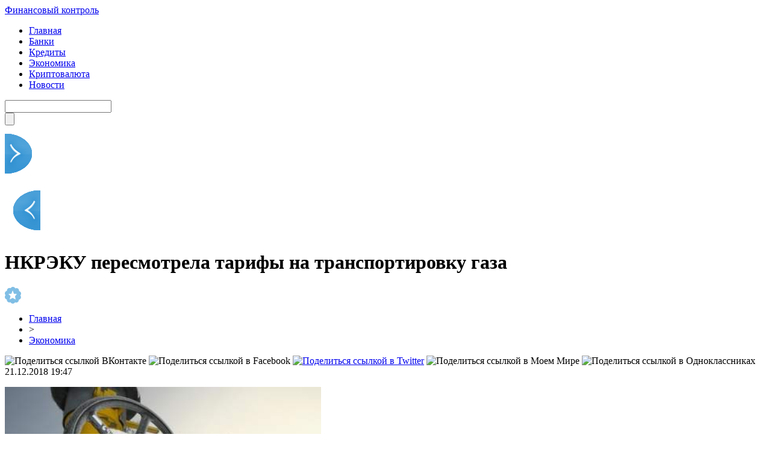

--- FILE ---
content_type: text/html; charset=UTF-8
request_url: http://promenergobank.ru/%D0%BD%D0%BA%D1%80%D1%8D%D0%BA%D1%83-%D0%BF%D0%B5%D1%80%D0%B5%D1%81%D0%BC%D0%BE%D1%82%D1%80%D0%B5%D0%BB%D0%B0-%D1%82%D0%B0%D1%80%D0%B8%D1%84%D1%8B-%D0%BD%D0%B0-%D1%82%D1%80%D0%B0%D0%BD%D1%81%D0%BF/
body_size: 9387
content:
<!DOCTYPE html PUBLIC "-//W3C//DTD XHTML 1.0 Transitional//EN" "http://www.w3.org/TR/xhtml1/DTD/xhtml1-transitional.dtd">
<html xmlns="http://www.w3.org/1999/xhtml">
<head>
<meta http-equiv="Content-Type" content="text/html; charset=utf-8" />

<title>НКРЭКУ пересмотрела тарифы на транспортировку газа</title>
<meta name="description" content="Решение НКРЭКУ может способствовать подписанию выгодного транзитного контракта после 2019 года, отметила глава комиссии.Национальная комиссия, осуществляющая госрегулирование в сфере энергетики и коммунальных услуг (НКРЭКУ) снизила вдвое тарифы на услуги транспортировки природного газа для точек входа и выхода." />

<link rel="Shortcut Icon" href="http://promenergobank.ru/favicon.png" type="image/x-icon" />
<link rel="stylesheet" href="http://promenergobank.ru/wp-content/themes/finance/style.css" type="text/css" />
<script src="//ajax.googleapis.com/ajax/libs/jquery/2.1.4/jquery.min.js"></script>
<link href='http://fonts.googleapis.com/css?family=Cuprum:400,400italic&subset=cyrillic' rel='stylesheet' type='text/css'>
<link href='http://fonts.googleapis.com/css?family=Open+Sans+Condensed:300,700,300italic&subset=latin,cyrillic' rel='stylesheet' type='text/css'><meta name='robots' content='max-image-preview:large' />
<style id='classic-theme-styles-inline-css' type='text/css'>
/*! This file is auto-generated */
.wp-block-button__link{color:#fff;background-color:#32373c;border-radius:9999px;box-shadow:none;text-decoration:none;padding:calc(.667em + 2px) calc(1.333em + 2px);font-size:1.125em}.wp-block-file__button{background:#32373c;color:#fff;text-decoration:none}
</style>
<style id='global-styles-inline-css' type='text/css'>
body{--wp--preset--color--black: #000000;--wp--preset--color--cyan-bluish-gray: #abb8c3;--wp--preset--color--white: #ffffff;--wp--preset--color--pale-pink: #f78da7;--wp--preset--color--vivid-red: #cf2e2e;--wp--preset--color--luminous-vivid-orange: #ff6900;--wp--preset--color--luminous-vivid-amber: #fcb900;--wp--preset--color--light-green-cyan: #7bdcb5;--wp--preset--color--vivid-green-cyan: #00d084;--wp--preset--color--pale-cyan-blue: #8ed1fc;--wp--preset--color--vivid-cyan-blue: #0693e3;--wp--preset--color--vivid-purple: #9b51e0;--wp--preset--gradient--vivid-cyan-blue-to-vivid-purple: linear-gradient(135deg,rgba(6,147,227,1) 0%,rgb(155,81,224) 100%);--wp--preset--gradient--light-green-cyan-to-vivid-green-cyan: linear-gradient(135deg,rgb(122,220,180) 0%,rgb(0,208,130) 100%);--wp--preset--gradient--luminous-vivid-amber-to-luminous-vivid-orange: linear-gradient(135deg,rgba(252,185,0,1) 0%,rgba(255,105,0,1) 100%);--wp--preset--gradient--luminous-vivid-orange-to-vivid-red: linear-gradient(135deg,rgba(255,105,0,1) 0%,rgb(207,46,46) 100%);--wp--preset--gradient--very-light-gray-to-cyan-bluish-gray: linear-gradient(135deg,rgb(238,238,238) 0%,rgb(169,184,195) 100%);--wp--preset--gradient--cool-to-warm-spectrum: linear-gradient(135deg,rgb(74,234,220) 0%,rgb(151,120,209) 20%,rgb(207,42,186) 40%,rgb(238,44,130) 60%,rgb(251,105,98) 80%,rgb(254,248,76) 100%);--wp--preset--gradient--blush-light-purple: linear-gradient(135deg,rgb(255,206,236) 0%,rgb(152,150,240) 100%);--wp--preset--gradient--blush-bordeaux: linear-gradient(135deg,rgb(254,205,165) 0%,rgb(254,45,45) 50%,rgb(107,0,62) 100%);--wp--preset--gradient--luminous-dusk: linear-gradient(135deg,rgb(255,203,112) 0%,rgb(199,81,192) 50%,rgb(65,88,208) 100%);--wp--preset--gradient--pale-ocean: linear-gradient(135deg,rgb(255,245,203) 0%,rgb(182,227,212) 50%,rgb(51,167,181) 100%);--wp--preset--gradient--electric-grass: linear-gradient(135deg,rgb(202,248,128) 0%,rgb(113,206,126) 100%);--wp--preset--gradient--midnight: linear-gradient(135deg,rgb(2,3,129) 0%,rgb(40,116,252) 100%);--wp--preset--font-size--small: 13px;--wp--preset--font-size--medium: 20px;--wp--preset--font-size--large: 36px;--wp--preset--font-size--x-large: 42px;--wp--preset--spacing--20: 0.44rem;--wp--preset--spacing--30: 0.67rem;--wp--preset--spacing--40: 1rem;--wp--preset--spacing--50: 1.5rem;--wp--preset--spacing--60: 2.25rem;--wp--preset--spacing--70: 3.38rem;--wp--preset--spacing--80: 5.06rem;--wp--preset--shadow--natural: 6px 6px 9px rgba(0, 0, 0, 0.2);--wp--preset--shadow--deep: 12px 12px 50px rgba(0, 0, 0, 0.4);--wp--preset--shadow--sharp: 6px 6px 0px rgba(0, 0, 0, 0.2);--wp--preset--shadow--outlined: 6px 6px 0px -3px rgba(255, 255, 255, 1), 6px 6px rgba(0, 0, 0, 1);--wp--preset--shadow--crisp: 6px 6px 0px rgba(0, 0, 0, 1);}:where(.is-layout-flex){gap: 0.5em;}:where(.is-layout-grid){gap: 0.5em;}body .is-layout-flex{display: flex;}body .is-layout-flex{flex-wrap: wrap;align-items: center;}body .is-layout-flex > *{margin: 0;}body .is-layout-grid{display: grid;}body .is-layout-grid > *{margin: 0;}:where(.wp-block-columns.is-layout-flex){gap: 2em;}:where(.wp-block-columns.is-layout-grid){gap: 2em;}:where(.wp-block-post-template.is-layout-flex){gap: 1.25em;}:where(.wp-block-post-template.is-layout-grid){gap: 1.25em;}.has-black-color{color: var(--wp--preset--color--black) !important;}.has-cyan-bluish-gray-color{color: var(--wp--preset--color--cyan-bluish-gray) !important;}.has-white-color{color: var(--wp--preset--color--white) !important;}.has-pale-pink-color{color: var(--wp--preset--color--pale-pink) !important;}.has-vivid-red-color{color: var(--wp--preset--color--vivid-red) !important;}.has-luminous-vivid-orange-color{color: var(--wp--preset--color--luminous-vivid-orange) !important;}.has-luminous-vivid-amber-color{color: var(--wp--preset--color--luminous-vivid-amber) !important;}.has-light-green-cyan-color{color: var(--wp--preset--color--light-green-cyan) !important;}.has-vivid-green-cyan-color{color: var(--wp--preset--color--vivid-green-cyan) !important;}.has-pale-cyan-blue-color{color: var(--wp--preset--color--pale-cyan-blue) !important;}.has-vivid-cyan-blue-color{color: var(--wp--preset--color--vivid-cyan-blue) !important;}.has-vivid-purple-color{color: var(--wp--preset--color--vivid-purple) !important;}.has-black-background-color{background-color: var(--wp--preset--color--black) !important;}.has-cyan-bluish-gray-background-color{background-color: var(--wp--preset--color--cyan-bluish-gray) !important;}.has-white-background-color{background-color: var(--wp--preset--color--white) !important;}.has-pale-pink-background-color{background-color: var(--wp--preset--color--pale-pink) !important;}.has-vivid-red-background-color{background-color: var(--wp--preset--color--vivid-red) !important;}.has-luminous-vivid-orange-background-color{background-color: var(--wp--preset--color--luminous-vivid-orange) !important;}.has-luminous-vivid-amber-background-color{background-color: var(--wp--preset--color--luminous-vivid-amber) !important;}.has-light-green-cyan-background-color{background-color: var(--wp--preset--color--light-green-cyan) !important;}.has-vivid-green-cyan-background-color{background-color: var(--wp--preset--color--vivid-green-cyan) !important;}.has-pale-cyan-blue-background-color{background-color: var(--wp--preset--color--pale-cyan-blue) !important;}.has-vivid-cyan-blue-background-color{background-color: var(--wp--preset--color--vivid-cyan-blue) !important;}.has-vivid-purple-background-color{background-color: var(--wp--preset--color--vivid-purple) !important;}.has-black-border-color{border-color: var(--wp--preset--color--black) !important;}.has-cyan-bluish-gray-border-color{border-color: var(--wp--preset--color--cyan-bluish-gray) !important;}.has-white-border-color{border-color: var(--wp--preset--color--white) !important;}.has-pale-pink-border-color{border-color: var(--wp--preset--color--pale-pink) !important;}.has-vivid-red-border-color{border-color: var(--wp--preset--color--vivid-red) !important;}.has-luminous-vivid-orange-border-color{border-color: var(--wp--preset--color--luminous-vivid-orange) !important;}.has-luminous-vivid-amber-border-color{border-color: var(--wp--preset--color--luminous-vivid-amber) !important;}.has-light-green-cyan-border-color{border-color: var(--wp--preset--color--light-green-cyan) !important;}.has-vivid-green-cyan-border-color{border-color: var(--wp--preset--color--vivid-green-cyan) !important;}.has-pale-cyan-blue-border-color{border-color: var(--wp--preset--color--pale-cyan-blue) !important;}.has-vivid-cyan-blue-border-color{border-color: var(--wp--preset--color--vivid-cyan-blue) !important;}.has-vivid-purple-border-color{border-color: var(--wp--preset--color--vivid-purple) !important;}.has-vivid-cyan-blue-to-vivid-purple-gradient-background{background: var(--wp--preset--gradient--vivid-cyan-blue-to-vivid-purple) !important;}.has-light-green-cyan-to-vivid-green-cyan-gradient-background{background: var(--wp--preset--gradient--light-green-cyan-to-vivid-green-cyan) !important;}.has-luminous-vivid-amber-to-luminous-vivid-orange-gradient-background{background: var(--wp--preset--gradient--luminous-vivid-amber-to-luminous-vivid-orange) !important;}.has-luminous-vivid-orange-to-vivid-red-gradient-background{background: var(--wp--preset--gradient--luminous-vivid-orange-to-vivid-red) !important;}.has-very-light-gray-to-cyan-bluish-gray-gradient-background{background: var(--wp--preset--gradient--very-light-gray-to-cyan-bluish-gray) !important;}.has-cool-to-warm-spectrum-gradient-background{background: var(--wp--preset--gradient--cool-to-warm-spectrum) !important;}.has-blush-light-purple-gradient-background{background: var(--wp--preset--gradient--blush-light-purple) !important;}.has-blush-bordeaux-gradient-background{background: var(--wp--preset--gradient--blush-bordeaux) !important;}.has-luminous-dusk-gradient-background{background: var(--wp--preset--gradient--luminous-dusk) !important;}.has-pale-ocean-gradient-background{background: var(--wp--preset--gradient--pale-ocean) !important;}.has-electric-grass-gradient-background{background: var(--wp--preset--gradient--electric-grass) !important;}.has-midnight-gradient-background{background: var(--wp--preset--gradient--midnight) !important;}.has-small-font-size{font-size: var(--wp--preset--font-size--small) !important;}.has-medium-font-size{font-size: var(--wp--preset--font-size--medium) !important;}.has-large-font-size{font-size: var(--wp--preset--font-size--large) !important;}.has-x-large-font-size{font-size: var(--wp--preset--font-size--x-large) !important;}
.wp-block-navigation a:where(:not(.wp-element-button)){color: inherit;}
:where(.wp-block-post-template.is-layout-flex){gap: 1.25em;}:where(.wp-block-post-template.is-layout-grid){gap: 1.25em;}
:where(.wp-block-columns.is-layout-flex){gap: 2em;}:where(.wp-block-columns.is-layout-grid){gap: 2em;}
.wp-block-pullquote{font-size: 1.5em;line-height: 1.6;}
</style>
<script type="text/javascript" id="wp-postviews-cache-js-extra">
/* <![CDATA[ */
var viewsCacheL10n = {"admin_ajax_url":"http:\/\/promenergobank.ru\/wp-admin\/admin-ajax.php","post_id":"8096"};
/* ]]> */
</script>
<script type="text/javascript" src="http://promenergobank.ru/wp-content/plugins/post-views-counter-x/postviews-cache.js?ver=6.5.5" id="wp-postviews-cache-js"></script>
<link rel="canonical" href="http://promenergobank.ru/%d0%bd%d0%ba%d1%80%d1%8d%d0%ba%d1%83-%d0%bf%d0%b5%d1%80%d0%b5%d1%81%d0%bc%d0%be%d1%82%d1%80%d0%b5%d0%bb%d0%b0-%d1%82%d0%b0%d1%80%d0%b8%d1%84%d1%8b-%d0%bd%d0%b0-%d1%82%d1%80%d0%b0%d0%bd%d1%81%d0%bf/" />
<link rel="alternate" type="application/json+oembed" href="http://promenergobank.ru/wp-json/oembed/1.0/embed?url=http%3A%2F%2Fpromenergobank.ru%2F%25d0%25bd%25d0%25ba%25d1%2580%25d1%258d%25d0%25ba%25d1%2583-%25d0%25bf%25d0%25b5%25d1%2580%25d0%25b5%25d1%2581%25d0%25bc%25d0%25be%25d1%2582%25d1%2580%25d0%25b5%25d0%25bb%25d0%25b0-%25d1%2582%25d0%25b0%25d1%2580%25d0%25b8%25d1%2584%25d1%258b-%25d0%25bd%25d0%25b0-%25d1%2582%25d1%2580%25d0%25b0%25d0%25bd%25d1%2581%25d0%25bf%2F" />
<link rel="alternate" type="text/xml+oembed" href="http://promenergobank.ru/wp-json/oembed/1.0/embed?url=http%3A%2F%2Fpromenergobank.ru%2F%25d0%25bd%25d0%25ba%25d1%2580%25d1%258d%25d0%25ba%25d1%2583-%25d0%25bf%25d0%25b5%25d1%2580%25d0%25b5%25d1%2581%25d0%25bc%25d0%25be%25d1%2582%25d1%2580%25d0%25b5%25d0%25bb%25d0%25b0-%25d1%2582%25d0%25b0%25d1%2580%25d0%25b8%25d1%2584%25d1%258b-%25d0%25bd%25d0%25b0-%25d1%2582%25d1%2580%25d0%25b0%25d0%25bd%25d1%2581%25d0%25bf%2F&#038;format=xml" />
</head>

<body>
<div id="header">
	<div class="inhead">
		<div class="logo">
			<div class="inlogo"><a href="http://promenergobank.ru/">Финансовый контроль</a></div>
		</div>
		<div class="menu">
			<ul>
								<li><a href="http://promenergobank.ru/">Главная</a></li>
								
								<li><a href="http://promenergobank.ru/banki/">Банки</a></li>
								
								<li><a href="http://promenergobank.ru/kredityi/">Кредиты</a></li>
				
								<li class="current"><a href="http://promenergobank.ru/ekonomika/">Экономика</a></li>
								
								<li><a href="http://promenergobank.ru/kriptovalyuta/">Криптовалюта</a></li>
								
								<li><a href="http://promenergobank.ru/news/">Новости</a></li>
				
			</ul>
		</div>
		<div class="search">
			<form method="get" id="searchform" action="http://promenergobank.ru/">
			<div class="searchbg"><input type="text" value="" name="s" id="s" /></div>
			<div class="searchbtn"><input type="submit" id="searchsubmit" value="" /></div>
			</form>
		</div>
	</div>

</div>


<div id="container">

														<div class="kopr"><a href="http://promenergobank.ru/%d1%86%d0%b5%d0%bd%d1%8b-%d0%bd%d0%b0-%d0%b1%d0%b5%d0%bd%d0%b7%d0%b8%d0%bd-%d1%81%d0%bd%d0%b8%d0%b7%d0%b8%d0%bb%d0%b8%d1%81%d1%8c/"><img src="http://promenergobank.ru/img/righta.png" width="59" height="94" alt="Следующая новость" title="Следующая новость" /></a></div>
										<div class="kopl"><a href="http://promenergobank.ru/%d0%ba%d1%80%d1%83%d0%bf%d0%bd%d1%8b%d0%b5-%d0%b3%d0%be%d1%80%d0%be%d0%b4%d0%b0-%d0%b1%d1%83%d0%b4%d1%83%d1%82-%d0%bf%d0%bb%d0%b0%d0%bd%d0%b8%d1%80%d0%be%d0%b2%d0%b0%d1%82%d1%8c-%d1%81%d1%85%d0%b5/"><img src="http://promenergobank.ru/img/lefta.png" width="59" height="94" alt="Предыдущая новость" title="Предыдущая новость" /></a></div>
				
<div id="side1">

	<div class="prestar">
		<div class="maintit2"><h1>НКРЭКУ пересмотрела тарифы на транспортировку газа</h1></div>
		<div class="star"><img src="http://promenergobank.ru/img/star.png" width="27" height="28" /></div>
	</div>
	<div id="podzag">
		<div id="rubr"><div id="breadcrumb"><ul><li><a href="http://promenergobank.ru">Главная</a></li><li>&gt;</li><li><a href="http://promenergobank.ru/ekonomika/">Экономика</a></li></ul></div></div>
		<div id="delilka"><div id="delilka">
	<img src="http://promenergobank.ru/wp-content/themes/finance/modules/soc/vk.png" width="18" height="18" title="Поделиться ссылкой ВКонтакте" style="cursor:pointer;" onclick="window.open('http://vkontakte.ru/share.php?url=http://promenergobank.ru/%d0%bd%d0%ba%d1%80%d1%8d%d0%ba%d1%83-%d0%bf%d0%b5%d1%80%d0%b5%d1%81%d0%bc%d0%be%d1%82%d1%80%d0%b5%d0%bb%d0%b0-%d1%82%d0%b0%d1%80%d0%b8%d1%84%d1%8b-%d0%bd%d0%b0-%d1%82%d1%80%d0%b0%d0%bd%d1%81%d0%bf/','gener','width=500,height=400,top='+((screen.height-400)/2)+',left='+((screen.width-500)/2)+',toolbar=no,location=no,directories=no,status=no,menubar=no,scrollbars=no,resizable=no')" />
	<img src="http://promenergobank.ru/wp-content/themes/finance/modules/soc/fb.png" width="18" height="18" title="Поделиться ссылкой в Facebook" style="cursor:pointer;" onclick="window.open('http://www.facebook.com/sharer.php?u=http://promenergobank.ru/%d0%bd%d0%ba%d1%80%d1%8d%d0%ba%d1%83-%d0%bf%d0%b5%d1%80%d0%b5%d1%81%d0%bc%d0%be%d1%82%d1%80%d0%b5%d0%bb%d0%b0-%d1%82%d0%b0%d1%80%d0%b8%d1%84%d1%8b-%d0%bd%d0%b0-%d1%82%d1%80%d0%b0%d0%bd%d1%81%d0%bf/','gener','width=500,height=400,top='+((screen.height-400)/2)+',left='+((screen.width-500)/2)+',toolbar=no,location=no,directories=no,status=no,menubar=no,scrollbars=no,resizable=no')" />
	<a href="http://promenergobank.ru/red.php?http://twitter.com/home?status=НКРЭКУ пересмотрела тарифы на транспортировку газа - http://promenergobank.ru/%d0%bd%d0%ba%d1%80%d1%8d%d0%ba%d1%83-%d0%bf%d0%b5%d1%80%d0%b5%d1%81%d0%bc%d0%be%d1%82%d1%80%d0%b5%d0%bb%d0%b0-%d1%82%d0%b0%d1%80%d0%b8%d1%84%d1%8b-%d0%bd%d0%b0-%d1%82%d1%80%d0%b0%d0%bd%d1%81%d0%bf/" target="_blank" rel="nofollow"><img src="http://promenergobank.ru/wp-content/themes/finance/modules/soc/tw.png" width="18" height="18" title="Поделиться ссылкой в Twitter" /></a>
	<img src="http://promenergobank.ru/wp-content/themes/finance/modules/soc/mm.png" width="18" height="18" title="Поделиться ссылкой в Моем Мире" style="cursor:pointer;" onclick="window.open('http://connect.mail.ru/share?share_url=http://promenergobank.ru/%d0%bd%d0%ba%d1%80%d1%8d%d0%ba%d1%83-%d0%bf%d0%b5%d1%80%d0%b5%d1%81%d0%bc%d0%be%d1%82%d1%80%d0%b5%d0%bb%d0%b0-%d1%82%d0%b0%d1%80%d0%b8%d1%84%d1%8b-%d0%bd%d0%b0-%d1%82%d1%80%d0%b0%d0%bd%d1%81%d0%bf/','gener','width=512,height=332,top='+((screen.height-332)/2)+',left='+((screen.width-512)/2)+',toolbar=no,location=no,directories=no,status=no,menubar=no,scrollbars=no,resizable=no')" />
	<img src="http://promenergobank.ru/wp-content/themes/finance/modules/soc/od.png" width="18" height="18" title="Поделиться ссылкой в Одноклассниках" style="cursor:pointer;" onclick="window.open('http://www.odnoklassniki.ru/dk?st.cmd=addShare&st.s=0&st._surl==http://promenergobank.ru/%d0%bd%d0%ba%d1%80%d1%8d%d0%ba%d1%83-%d0%bf%d0%b5%d1%80%d0%b5%d1%81%d0%bc%d0%be%d1%82%d1%80%d0%b5%d0%bb%d0%b0-%d1%82%d0%b0%d1%80%d0%b8%d1%84%d1%8b-%d0%bd%d0%b0-%d1%82%d1%80%d0%b0%d0%bd%d1%81%d0%bf/','gener','width=580,height=420,top='+((screen.height-420)/2)+',left='+((screen.width-580)/2)+',toolbar=no,location=no,directories=no,status=no,menubar=no,scrollbars=no,resizable=no')" />
</div></div>
		<div id="datecont">21.12.2018 19:47</div>
	</div>
	<div class="tuba"></div>
	
	
	
	<div id="maig2">
							<p><img src="http://promenergobank.ru/wp-content/uploads/2018/12/1545405045_gaz.jpg" alt="НКРЭКУ пересмотрела тарифы на транспортировку газа" title="НКРЭКУ пересмотрела тарифы на транспортировку газа" width="525" style="min-height:300px;" /></p>
			<div class="lobster">
							<p><strong>Решение НКРЭКУ может способствовать подписанию выгодного транзитного контракта после 2019 года, отметила глава комиссии.</strong><br />Национальная комиссия, осуществляющая госрегулирование в сфере энергетики и коммунальных услуг (НКРЭКУ) снизила вдвое тарифы на услуги транспортировки природного газа для точек входа и выхода. Об этом в пятницу, 21 декабря, сообщила глава комиссии Оксана Кривенко в Facebook, передает интернет-издание promenergobank.ru со ссылкой на Корреспондент.<br />&quot;Мы входим в новый 2019 год с европейскими конкурентоспособными тарифами&quot;, - написала Кривенко.<br />Глава НКРЭКУ пояснила, что изменится:<br />1. Влияние на цену газа. Указанные тарифы являются составляющей конечной цены газа для потребителей: на $6 уменьшится цена импортируемого газа на оптовом рынке.<br />2. Конкурентоспособность ГТС. Украинская газотранспортная система закрепит свою конкурентоспособность, как абсолютная и более экономически выгодная альтернатива Северному потоку и другим обходным газопроводам. Такое решение может способствовать подписанию выгодного транзитного контракта после 2019 года.<br />3. Инвестиционная привлекательность. Может увеличиться загруженность газопроводов и газохранилищ, прежде всего задействованных в поставках топлива на украинский рынок. Газодобывающая отрасль получила дополнительный стимул для наращивания объемов производства.<br />4. Международная позиция. Украина в очередной раз доказала, что является надежным и перспективным партнером. Нужно выиграть конкуренцию за инвестиции и загруженность газотранспортной системы.<br />&quot;Для скептиков такого решения. Тариф покрывает все операционные расходы оператора ГТС и обеспечивает достаточный уровень прибыли для инвестиций&quot;, - добавила Кривенко.<br />Как сообщалось, тарифы на услуги по транспортировке газа для всех трансграничных точек входа в ГТС снизят в 2,1 раза – с $12,47 до $6,04 за 1 тыс. куб. м в сутки (без НДС).<br />Тарифы для точек выхода будут снижены в 1,5-2,1 раза. <br />Читайте также: Цены на бензин снизились<br />НКРЭКУ также снизит тарифы УТГ на точку входа в ГТС для добывающих предприятий в 3,3 раза – с 296,8 грн до 89,02 грн за 1 тыс. куб. м в сутки (без НДС).</p>
<p><!--noindex--><a href="http://promenergobank.ru/red.php?http://hronika.info/ekonomika/381380-nkreku-peresmotrela-tarify-na-transportirovku-gaza.html" rel="nofollow" target="_blank">Источник</a><!--/noindex--></p>
			</div>
							
		<div class="lobster"></div>
	</div>


			<div id="lodka">
				<div id="magna">
				<div class="cater3"><p>Читайте также</p></div>
				<ul>
								<li><a href="http://promenergobank.ru/%d1%81%d1%82%d0%be%d0%b8%d0%bc%d0%be%d1%81%d1%82%d1%8c-%d0%bf%d1%80%d0%be%d0%b5%d0%b7%d0%b4%d0%b0-%d0%b2-%d0%b3%d0%be%d1%80%d0%be%d0%b4%d1%81%d0%ba%d0%b8%d1%85-%d0%b0%d0%b2%d1%82%d0%be%d0%b1%d1%83/">Стоимость проезда в городских автобусах Львова поднимется до 7 грн</a></li>
								<li><a href="http://promenergobank.ru/%d0%b2-%d1%83%d0%ba%d1%80%d0%b0%d0%b8%d0%bd%d0%b5-%d0%b2%d1%8b%d1%80%d0%be%d1%81-%d0%be%d0%b4%d0%b8%d0%bd-%d0%b8%d0%b7-%d0%ba%d0%bb%d1%8e%d1%87%d0%b5%d0%b2%d1%8b%d1%85-%d1%8d%d0%ba%d0%be%d0%bd%d0%be/">В Украине вырос один из ключевых экономических показателей</a></li>
								<li><a href="http://promenergobank.ru/%d0%ba%d0%b8%d1%82%d0%b0%d0%b9-%d0%bf%d0%b5%d1%80%d0%b5%d0%b4%d0%b0%d1%81%d1%82-%d0%bf%d0%b0%d1%80%d1%82%d0%b8%d1%8e-%d1%82%d0%b5%d1%85%d0%bd%d0%b8%d0%ba%d0%b8-%d0%b4%d0%bb%d1%8f-%d1%83%d0%ba%d1%80/">Китай передаст партию техники для украинских спасателей</a></li>
								<li><a href="http://promenergobank.ru/%d0%bc%d0%b8%d0%bd%d1%84%d0%b8%d0%bd-%d0%b7%d0%b0%d0%bf%d1%80%d0%b5%d1%82%d0%b8%d0%bb-%d0%b3%d0%be%d1%80%d0%be%d0%b4%d0%b0%d0%bc-%d0%ba%d0%bb%d0%b0%d1%81%d1%82%d1%8c-%d1%81%d1%80%d0%b5%d0%b4%d1%81/">Минфин запретил городам класть средства на депозиты</a></li>
								<li><a href="http://promenergobank.ru/%d0%b2-%d1%83%d0%ba%d1%80%d0%b0%d0%b8%d0%bd%d0%b5-%d1%83%d0%b6%d0%b5%d1%81%d1%82%d0%be%d1%87%d0%b8%d0%bb%d0%b8-%d0%ba%d0%be%d0%bd%d1%82%d1%80%d0%be%d0%bb%d1%8c-%d0%b7%d0%b0-%d1%82%d0%b5%d1%85%d0%be/">В Украине ужесточили контроль за техосмотром автомобилей</a></li>
								</ul>
				</div>
			</div>

	

</div>





















<div id="sibar">


<div id="side2">
	<div class="siti">Актуально</div>
		<div class="mainka">
			<a href="http://promenergobank.ru/%d1%81%d1%82%d0%be%d0%b8%d0%bc%d0%be%d1%81%d1%82%d1%8c-%d0%bf%d1%80%d0%be%d0%b5%d0%b7%d0%b4%d0%b0-%d0%b2-%d0%b3%d0%be%d1%80%d0%be%d0%b4%d1%81%d0%ba%d0%b8%d1%85-%d0%b0%d0%b2%d1%82%d0%be%d0%b1%d1%83/"><div class="imaga"><img src="http://promenergobank.ru/wp-content/uploads/2019/01/1548239077_proezd-130x130.jpg" alt="Стоимость проезда в городских автобусах Львова поднимется до 7 грн" title="Стоимость проезда в городских автобусах Львова поднимется до 7 грн" width="120" height="90" /></a></div>
		<div class="zagar"><a href="http://promenergobank.ru/%d1%81%d1%82%d0%be%d0%b8%d0%bc%d0%be%d1%81%d1%82%d1%8c-%d0%bf%d1%80%d0%be%d0%b5%d0%b7%d0%b4%d0%b0-%d0%b2-%d0%b3%d0%be%d1%80%d0%be%d0%b4%d1%81%d0%ba%d0%b8%d1%85-%d0%b0%d0%b2%d1%82%d0%be%d0%b1%d1%83/">Стоимость проезда в городских автобусах Львова поднимется до 7 грн</a></div>
	</div>
		<div class="mainka">
			<a href="http://promenergobank.ru/%d0%b2-%d1%83%d0%ba%d1%80%d0%b0%d0%b8%d0%bd%d0%b5-%d0%b2%d1%8b%d1%80%d0%be%d1%81-%d0%be%d0%b4%d0%b8%d0%bd-%d0%b8%d0%b7-%d0%ba%d0%bb%d1%8e%d1%87%d0%b5%d0%b2%d1%8b%d1%85-%d1%8d%d0%ba%d0%be%d0%bd%d0%be/"><div class="imaga"><img src="http://promenergobank.ru/wp-content/uploads/2019/01/1548277840_ekonomika-130x130.jpg" alt="В Украине вырос один из ключевых экономических показателей" title="В Украине вырос один из ключевых экономических показателей" width="120" height="90" /></a></div>
		<div class="zagar"><a href="http://promenergobank.ru/%d0%b2-%d1%83%d0%ba%d1%80%d0%b0%d0%b8%d0%bd%d0%b5-%d0%b2%d1%8b%d1%80%d0%be%d1%81-%d0%be%d0%b4%d0%b8%d0%bd-%d0%b8%d0%b7-%d0%ba%d0%bb%d1%8e%d1%87%d0%b5%d0%b2%d1%8b%d1%85-%d1%8d%d0%ba%d0%be%d0%bd%d0%be/">В Украине вырос один из ключевых экономических показателей</a></div>
	</div>
		<div class="mainka">
			<a href="http://promenergobank.ru/%d0%ba%d0%b8%d1%82%d0%b0%d0%b9-%d0%bf%d0%b5%d1%80%d0%b5%d0%b4%d0%b0%d1%81%d1%82-%d0%bf%d0%b0%d1%80%d1%82%d0%b8%d1%8e-%d1%82%d0%b5%d1%85%d0%bd%d0%b8%d0%ba%d0%b8-%d0%b4%d0%bb%d1%8f-%d1%83%d0%ba%d1%80/"><div class="imaga"><img src="http://promenergobank.ru/wp-content/uploads/2019/01/1548250796_tehnika-130x130.jpg" alt="Китай передаст партию техники для украинских спасателей" title="Китай передаст партию техники для украинских спасателей" width="120" height="90" /></a></div>
		<div class="zagar"><a href="http://promenergobank.ru/%d0%ba%d0%b8%d1%82%d0%b0%d0%b9-%d0%bf%d0%b5%d1%80%d0%b5%d0%b4%d0%b0%d1%81%d1%82-%d0%bf%d0%b0%d1%80%d1%82%d0%b8%d1%8e-%d1%82%d0%b5%d1%85%d0%bd%d0%b8%d0%ba%d0%b8-%d0%b4%d0%bb%d1%8f-%d1%83%d0%ba%d1%80/">Китай передаст партию техники для украинских спасателей</a></div>
	</div>
		<div class="mainka">
			<a href="http://promenergobank.ru/%d0%bc%d0%b8%d0%bd%d1%84%d0%b8%d0%bd-%d0%b7%d0%b0%d0%bf%d1%80%d0%b5%d1%82%d0%b8%d0%bb-%d0%b3%d0%be%d1%80%d0%be%d0%b4%d0%b0%d0%bc-%d0%ba%d0%bb%d0%b0%d1%81%d1%82%d1%8c-%d1%81%d1%80%d0%b5%d0%b4%d1%81/"><div class="imaga"><img src="http://promenergobank.ru/wp-content/uploads/2019/01/1548262159_minfin-130x130.jpg" alt="Минфин запретил городам класть средства на депозиты" title="Минфин запретил городам класть средства на депозиты" width="120" height="90" /></a></div>
		<div class="zagar"><a href="http://promenergobank.ru/%d0%bc%d0%b8%d0%bd%d1%84%d0%b8%d0%bd-%d0%b7%d0%b0%d0%bf%d1%80%d0%b5%d1%82%d0%b8%d0%bb-%d0%b3%d0%be%d1%80%d0%be%d0%b4%d0%b0%d0%bc-%d0%ba%d0%bb%d0%b0%d1%81%d1%82%d1%8c-%d1%81%d1%80%d0%b5%d0%b4%d1%81/">Минфин запретил городам класть средства на депозиты</a></div>
	</div>
		<div class="mainka">
			<a href="http://promenergobank.ru/%d0%b2-%d1%83%d0%ba%d1%80%d0%b0%d0%b8%d0%bd%d0%b5-%d1%83%d0%b6%d0%b5%d1%81%d1%82%d0%be%d1%87%d0%b8%d0%bb%d0%b8-%d0%ba%d0%be%d0%bd%d1%82%d1%80%d0%be%d0%bb%d1%8c-%d0%b7%d0%b0-%d1%82%d0%b5%d1%85%d0%be/"><div class="imaga"><img src="http://promenergobank.ru/wp-content/uploads/2019/01/1548251813_tehosmtr-130x130.jpg" alt="В Украине ужесточили контроль за техосмотром автомобилей" title="В Украине ужесточили контроль за техосмотром автомобилей" width="120" height="90" /></a></div>
		<div class="zagar"><a href="http://promenergobank.ru/%d0%b2-%d1%83%d0%ba%d1%80%d0%b0%d0%b8%d0%bd%d0%b5-%d1%83%d0%b6%d0%b5%d1%81%d1%82%d0%be%d1%87%d0%b8%d0%bb%d0%b8-%d0%ba%d0%be%d0%bd%d1%82%d1%80%d0%be%d0%bb%d1%8c-%d0%b7%d0%b0-%d1%82%d0%b5%d1%85%d0%be/">В Украине ужесточили контроль за техосмотром автомобилей</a></div>
	</div>
		<div class="mainka">
			<a href="http://promenergobank.ru/%d0%b1%d0%be%d0%bb%d1%8c%d1%88%d0%b8%d0%bd%d1%81%d1%82%d0%b2%d0%be-%d1%81%d0%be%d0%b2%d0%b5%d1%82%d1%81%d0%ba%d0%b8%d1%85-%d0%b3%d0%be%d1%81%d1%82%d0%be%d0%b2-%d1%83%d1%82%d1%80%d0%b0%d1%82%d0%b8/"><div class="imaga"><img src="http://promenergobank.ru/wp-content/uploads/2019/01/1548246127_gost-130x130.jpe" alt="Большинство советских ГОСТов утратили силу в Украине" title="Большинство советских ГОСТов утратили силу в Украине" width="120" height="90" /></a></div>
		<div class="zagar"><a href="http://promenergobank.ru/%d0%b1%d0%be%d0%bb%d1%8c%d1%88%d0%b8%d0%bd%d1%81%d1%82%d0%b2%d0%be-%d1%81%d0%be%d0%b2%d0%b5%d1%82%d1%81%d0%ba%d0%b8%d1%85-%d0%b3%d0%be%d1%81%d1%82%d0%be%d0%b2-%d1%83%d1%82%d1%80%d0%b0%d1%82%d0%b8/">Большинство советских ГОСТов утратили силу в Украине</a></div>
	</div>
		<div class="mainka">
			<a href="http://promenergobank.ru/%d0%b4%d0%be%d1%85%d0%be%d0%b4%d1%8b-%d1%83%d0%ba%d1%80%d0%b0%d0%b8%d0%bd%d1%8b-%d0%be%d1%82-%d1%82%d1%80%d0%b0%d0%bd%d0%b7%d0%b8%d1%82%d0%b0-%d0%b3%d0%b0%d0%b7%d0%b0-%d0%bf%d1%80%d0%b5%d0%b2%d1%8b/"><div class="imaga"><img src="http://promenergobank.ru/wp-content/uploads/2019/01/1548240158_gaz-130x130.jpg" alt="Доходы Украины от транзита газа превысили расходы на его импорт" title="Доходы Украины от транзита газа превысили расходы на его импорт" width="120" height="90" /></a></div>
		<div class="zagar"><a href="http://promenergobank.ru/%d0%b4%d0%be%d1%85%d0%be%d0%b4%d1%8b-%d1%83%d0%ba%d1%80%d0%b0%d0%b8%d0%bd%d1%8b-%d0%be%d1%82-%d1%82%d1%80%d0%b0%d0%bd%d0%b7%d0%b8%d1%82%d0%b0-%d0%b3%d0%b0%d0%b7%d0%b0-%d0%bf%d1%80%d0%b5%d0%b2%d1%8b/">Доходы Украины от транзита газа превысили расходы на его импорт</a></div>
	</div>
		<div class="mainka">
			<a href="http://promenergobank.ru/%d1%86%d0%b5%d0%bd%d1%8b-%d0%bd%d0%b0-%d1%87%d0%b5%d1%80%d0%bd%d0%be%d0%b5-%d0%b7%d0%be%d0%bb%d0%be%d1%82%d0%be-%d0%bd%d0%b5%d0%bc%d0%bd%d0%be%d0%b3%d0%be-%d0%bf%d0%be%d0%b4%d1%80%d0%be/"><div class="imaga"><img src="http://promenergobank.ru/wp-content/uploads/2019/01/1548228944_neft-130x130.jpg" alt="Цены на «черное золото» немного подросли" title="Цены на «черное золото» немного подросли" width="120" height="90" /></a></div>
		<div class="zagar"><a href="http://promenergobank.ru/%d1%86%d0%b5%d0%bd%d1%8b-%d0%bd%d0%b0-%d1%87%d0%b5%d1%80%d0%bd%d0%be%d0%b5-%d0%b7%d0%be%d0%bb%d0%be%d1%82%d0%be-%d0%bd%d0%b5%d0%bc%d0%bd%d0%be%d0%b3%d0%be-%d0%bf%d0%be%d0%b4%d1%80%d0%be/">Цены на «черное золото» немного подросли</a></div>
	</div>
	</div>

<div id="side3">
	
	<div id="kais">
	<div class="cater"><p>Последние новости</p></div>
	<div class="caren">
		<ul>
				<li><span>4:09</span> <a href="http://promenergobank.ru/%d1%81%d1%82%d0%be%d0%b8%d0%bc%d0%be%d1%81%d1%82%d1%8c-%d0%bf%d1%80%d0%be%d0%b5%d0%b7%d0%b4%d0%b0-%d0%b2-%d0%b3%d0%be%d1%80%d0%be%d0%b4%d1%81%d0%ba%d0%b8%d1%85-%d0%b0%d0%b2%d1%82%d0%be%d0%b1%d1%83/">Стоимость проезда в городских автобусах Львова поднимется до 7 грн</a></li>
				<li><span>2:07</span> <a href="http://promenergobank.ru/%d0%b2-%d1%83%d0%ba%d1%80%d0%b0%d0%b8%d0%bd%d0%b5-%d0%b2%d1%8b%d1%80%d0%be%d1%81-%d0%be%d0%b4%d0%b8%d0%bd-%d0%b8%d0%b7-%d0%ba%d0%bb%d1%8e%d1%87%d0%b5%d0%b2%d1%8b%d1%85-%d1%8d%d0%ba%d0%be%d0%bd%d0%be/">В Украине вырос один из ключевых экономических показателей</a></li>
				<li><span>0:07</span> <a href="http://promenergobank.ru/%d0%ba%d0%b8%d1%82%d0%b0%d0%b9-%d0%bf%d0%b5%d1%80%d0%b5%d0%b4%d0%b0%d1%81%d1%82-%d0%bf%d0%b0%d1%80%d1%82%d0%b8%d1%8e-%d1%82%d0%b5%d1%85%d0%bd%d0%b8%d0%ba%d0%b8-%d0%b4%d0%bb%d1%8f-%d1%83%d0%ba%d1%80/">Китай передаст партию техники для украинских спасателей</a></li>
				<li><span>22:06</span> <a href="http://promenergobank.ru/%d0%bc%d0%b8%d0%bd%d1%84%d0%b8%d0%bd-%d0%b7%d0%b0%d0%bf%d1%80%d0%b5%d1%82%d0%b8%d0%bb-%d0%b3%d0%be%d1%80%d0%be%d0%b4%d0%b0%d0%bc-%d0%ba%d0%bb%d0%b0%d1%81%d1%82%d1%8c-%d1%81%d1%80%d0%b5%d0%b4%d1%81/">Минфин запретил городам класть средства на депозиты</a></li>
				<li><span>20:06</span> <a href="http://promenergobank.ru/%d0%b2-%d1%83%d0%ba%d1%80%d0%b0%d0%b8%d0%bd%d0%b5-%d1%83%d0%b6%d0%b5%d1%81%d1%82%d0%be%d1%87%d0%b8%d0%bb%d0%b8-%d0%ba%d0%be%d0%bd%d1%82%d1%80%d0%be%d0%bb%d1%8c-%d0%b7%d0%b0-%d1%82%d0%b5%d1%85%d0%be/">В Украине ужесточили контроль за техосмотром автомобилей</a></li>
				<li><span>18:05</span> <a href="http://promenergobank.ru/%d0%b1%d0%be%d0%bb%d1%8c%d1%88%d0%b8%d0%bd%d1%81%d1%82%d0%b2%d0%be-%d1%81%d0%be%d0%b2%d0%b5%d1%82%d1%81%d0%ba%d0%b8%d1%85-%d0%b3%d0%be%d1%81%d1%82%d0%be%d0%b2-%d1%83%d1%82%d1%80%d0%b0%d1%82%d0%b8/">Большинство советских ГОСТов утратили силу в Украине</a></li>
				<li><span>16:05</span> <a href="http://promenergobank.ru/%d0%b4%d0%be%d1%85%d0%be%d0%b4%d1%8b-%d1%83%d0%ba%d1%80%d0%b0%d0%b8%d0%bd%d1%8b-%d0%be%d1%82-%d1%82%d1%80%d0%b0%d0%bd%d0%b7%d0%b8%d1%82%d0%b0-%d0%b3%d0%b0%d0%b7%d0%b0-%d0%bf%d1%80%d0%b5%d0%b2%d1%8b/">Доходы Украины от транзита газа превысили расходы на его импорт</a></li>
				<li><span>14:02</span> <a href="http://promenergobank.ru/%d1%86%d0%b5%d0%bd%d1%8b-%d0%bd%d0%b0-%d1%87%d0%b5%d1%80%d0%bd%d0%be%d0%b5-%d0%b7%d0%be%d0%bb%d0%be%d1%82%d0%be-%d0%bd%d0%b5%d0%bc%d0%bd%d0%be%d0%b3%d0%be-%d0%bf%d0%be%d0%b4%d1%80%d0%be/">Цены на «черное золото» немного подросли</a></li>
				<li><span>12:02</span> <a href="http://promenergobank.ru/%d0%b7%d0%b0%d0%bf%d0%b0%d1%81%d1%8b-%d0%b3%d0%b0%d0%b7%d0%b0-%d0%b2-%d0%bf%d1%85%d0%b3-%d1%83%d0%ba%d1%80%d0%b0%d0%b8%d0%bd%d1%8b-%d1%80%d0%b5%d0%b7%d0%ba%d0%be-%d1%81%d0%bd%d0%b8%d0%b6%d0%b0%d1%8e-4/">Запасы газа в ПХГ Украины резко снижаются</a></li>
				<li><span>4:00</span> <a href="http://promenergobank.ru/%d0%b4%d0%bb%d1%8f-%d1%82%d1%80%d0%b0%d0%bd%d0%b7%d0%b8%d1%82%d0%b0-%d1%80%d0%be%d1%81%d1%81%d0%b8%d0%b9%d1%81%d0%ba%d0%be%d0%b3%d0%be-%d0%b3%d0%b0%d0%b7%d0%b0-%d0%bd%d1%83%d0%b6%d0%bd%d0%be-%d0%b7/">Для транзита российского газа нужно заключить два контракта, - Зеркаль</a></li>
				<li><span>2:00</span> <a href="http://promenergobank.ru/amazon-%d0%b2%d0%be%d0%b7%d0%b3%d0%bb%d0%b0%d0%b2%d0%b8%d0%bb-%d1%80%d0%b5%d0%b9%d1%82%d0%b8%d0%bd%d0%b3-%d1%81%d0%b0%d0%bc%d1%8b%d1%85-%d0%b4%d0%be%d1%80%d0%be%d0%b3%d0%b8%d1%85-%d0%b1%d1%80%d0%b5/">Amazon возглавил рейтинг самых дорогих брендов</a></li>
				<li><span>23:59</span> <a href="http://promenergobank.ru/%d1%83%d0%ba%d1%80%d0%b0%d0%b8%d0%bd%d1%83-%d0%bd%d0%b5-%d1%83%d1%81%d1%82%d1%80%d0%b0%d0%b8%d0%b2%d0%b0%d1%8e%d1%82-%d0%bf%d1%80%d0%b5%d0%b4%d0%bb%d0%be%d0%b6%d0%b5%d0%bd%d0%b8%d1%8f-%d1%80%d0%be/">Украину не устраивают предложения России по газу</a></li>
				<li><span>21:57</span> <a href="http://promenergobank.ru/%d1%83%d0%ba%d1%80%d0%b0%d0%b8%d0%bd%d0%b0-%d0%b8-%d0%b8%d0%b7%d1%80%d0%b0%d0%b8%d0%bb%d1%8c-%d0%b4%d0%be%d0%b3%d0%be%d0%b2%d0%be%d1%80%d0%b8%d0%bb%d0%b8%d1%81%d1%8c-%d0%be-%d1%81%d0%be%d1%82%d1%80/">Украина и Израиль договорились о сотрудничестве в сфере вооружения</a></li>
				<li><span>19:57</span> <a href="http://promenergobank.ru/%d1%81%d1%80%d0%b5%d0%b4%d0%bd%d1%8f%d1%8f-%d1%81%d1%82%d0%be%d0%b8%d0%bc%d0%be%d1%81%d1%82%d1%8c-%d0%b0%d0%b2%d1%82%d0%be%d0%b3%d0%b0%d0%b7%d0%b0-%d0%be%d0%bf%d1%83%d1%81%d1%82%d0%b8%d0%bb%d0%b0/">Средняя стоимость автогаза опустилась ниже 12 грн</a></li>
				<li><span>17:56</span> <a href="http://promenergobank.ru/%d0%bf%d1%80%d0%b8%d0%b2%d0%b0%d1%82%d0%b1%d0%b0%d0%bd%d0%ba-%d0%bf%d0%be%d0%bb%d1%83%d1%87%d0%b8%d0%bb-1167-%d0%bc%d0%bb%d1%80%d0%b4-%d0%b3%d1%80%d0%bd-%d1%87%d0%b8%d1%81%d1%82%d0%be%d0%b9-%d0%bf/">ПриватБанк получил 11,67 млрд грн чистой прибыли</a></li>
				<li><span>15:56</span> <a href="http://promenergobank.ru/%d0%b2-%d1%83%d0%ba%d1%80%d0%b0%d0%b8%d0%bd%d0%b5-%d0%b7%d0%bd%d0%b0%d1%87%d0%b8%d1%82%d0%b5%d0%bb%d1%8c%d0%bd%d0%be-%d0%b2%d1%8b%d1%80%d0%be%d1%81%d0%bb%d0%b0-%d1%83%d0%bf%d0%bb%d0%b0%d1%82%d0%b0/">В Украине значительно выросла уплата налогов</a></li>
				<li><span>13:54</span> <a href="http://promenergobank.ru/%d0%b2-%d1%83%d0%ba%d1%80%d0%b0%d0%b8%d0%bd%d0%b5-%d1%81%d0%bd%d0%b8%d0%b7%d0%b8%d0%bb%d0%b0%d1%81%d1%8c-%d0%bf%d0%b5%d1%80%d0%b5%d0%b2%d0%be%d0%b7%d0%ba%d0%b0-%d0%bf%d0%b0%d1%81%d1%81%d0%b0%d0%b6/">В Украине снизилась перевозка пассажиров</a></li>
				<li><span>11:51</span> <a href="http://promenergobank.ru/%d0%bd%d0%b0%d1%86%d0%b1%d0%b0%d0%bd%d0%ba-%d1%83%d0%ba%d1%80%d0%b5%d0%bf%d0%b8%d0%bb-%d0%be%d1%84%d0%b8%d1%86%d0%b8%d0%b0%d0%bb%d1%8c%d0%bd%d1%8b%d0%b9-%d0%ba%d1%83%d1%80%d1%81-%d0%b3%d1%80%d0%b8-2/">Нацбанк укрепил официальный курс гривны</a></li>
				<li><span>7:50</span> <a href="http://promenergobank.ru/%d0%b2-%d0%be%d0%b1%d0%bc%d0%b5%d0%bd%d0%bd%d0%b8%d0%ba%d0%b0%d1%85-%d0%bf%d0%be%d0%b4%d0%b5%d1%88%d0%b5%d0%b2%d0%b5%d0%bb-%d0%b4%d0%be%d0%bb%d0%bb%d0%b0%d1%80-2/">В обменниках подешевел доллар</a></li>
				<li><span>5:49</span> <a href="http://promenergobank.ru/%d0%b4%d0%be%d1%85%d0%be%d0%b4%d1%8b-%d1%81%d0%b2%d1%8b%d1%88%d0%b5-%d0%bc%d0%b8%d0%bb%d0%bb%d0%b8%d0%be%d0%bd%d0%b0-%d0%b3%d1%80%d0%b8%d0%b2%d0%b5%d0%bd-%d0%b7%d0%b0%d0%b4%d0%b5%d0%ba%d0%bb%d0%b0/">Доходы свыше миллиона гривен задекларировали более 4800 украинцев</a></li>
				<li><span>3:48</span> <a href="http://promenergobank.ru/%d0%b2-%d1%83%d0%ba%d1%80%d0%b0%d0%b8%d0%bd%d0%b5-%d1%81%d0%be%d0%ba%d1%80%d0%b0%d1%82%d0%b8%d0%bb%d0%be%d1%81%d1%8c-%d1%87%d0%b8%d1%81%d0%bb%d0%be-%d0%bf%d0%be%d0%bb%d1%83%d1%87%d0%b0%d1%82%d0%b5/">В Украине сократилось число получателей субсидий</a></li>
				<li><span>1:47</span> <a href="http://promenergobank.ru/%d0%b2-%d0%bd%d0%b0%d1%84%d1%82%d0%be%d0%b3%d0%b0%d0%b7%d0%b5-%d0%bd%d0%b0%d0%b7%d0%b2%d0%b0%d0%bb%d0%b8-%d0%b4%d0%b2%d0%b0-%d1%83%d1%81%d0%bb%d0%be%d0%b2%d0%b8%d1%8f-%d0%bf%d0%be-%d1%82%d1%80%d0%b0/">В Нафтогазе назвали два условия по транзиту газа</a></li>
				<li><span>23:46</span> <a href="http://promenergobank.ru/%d0%bc%d0%b2%d1%84-%d1%83%d1%85%d1%83%d0%b4%d1%88%d0%b8%d0%bb-%d1%81%d0%b2%d0%be%d0%b9-%d0%bf%d1%80%d0%be%d0%b3%d0%bd%d0%be%d0%b7-%d1%80%d0%be%d1%81%d1%82%d0%b0-%d0%bc%d0%b8%d1%80%d0%be%d0%b2%d0%be/">МВФ ухудшил свой прогноз роста мирового ВВП</a></li>
				<li><span>21:46</span> <a href="http://promenergobank.ru/%d0%bc%d0%b8%d1%80%d0%be%d0%b2%d1%8b%d0%b9-%d1%8d%d0%ba%d1%81%d0%bf%d0%b5%d1%80%d1%82%d1%8b-%d1%81%d0%bd%d0%b8%d0%b6%d0%b0%d1%8e%d1%82-%d0%bf%d1%80%d0%be%d0%b3%d0%bd%d0%be%d0%b7%d1%8b-%d1%81%d1%82/">Мировый эксперты снижают прогнозы стоимости нефти</a></li>
				<li><span>19:45</span> <a href="http://promenergobank.ru/%d0%b2-%d0%b1%d1%80%d1%8e%d1%81%d1%81%d0%b5%d0%bb%d0%b5-%d0%bd%d0%b0%d1%87%d0%b0%d0%bb%d0%b8%d1%81%d1%8c-%d1%82%d1%80%d0%b5%d1%85%d1%81%d1%82%d0%be%d1%80%d0%be%d0%bd%d0%bd%d0%b8%d0%b5-%d0%bf%d0%b5/">В Брюсселе начались трехсторонние переговоры по газу</a></li>
				<li><span>17:40</span> <a href="http://promenergobank.ru/%d0%bd%d0%b0-%d1%83%d0%ba%d1%80%d0%b0%d0%b8%d0%bd%d1%81%d0%ba%d0%b8%d1%85-%d0%b0%d0%b7%d1%81-%d0%bf%d1%80%d0%be%d0%b4%d0%be%d0%bb%d0%b6%d0%b0%d0%b5%d1%82-%d0%b4%d0%b5%d1%88%d0%b5%d0%b2%d0%b5%d1%82/">На украинских АЗС продолжает дешеветь автогаз</a></li>
				<li><span>15:40</span> <a href="http://promenergobank.ru/%d0%bc%d0%b8%d0%bb%d0%bb%d0%b8%d0%be%d0%bd%d1%8b-%d1%83%d0%ba%d1%80%d0%b0%d0%b8%d0%bd%d1%86%d0%b5%d0%b2-%d0%bf%d0%be%d0%bb%d1%83%d1%87%d0%b0%d1%8e%d1%82-%d0%bf%d0%bb%d0%b0%d1%82%d0%b5%d0%b6%d0%ba/">Миллионы украинцев получают платежки с завышенными нормами потребления газа</a></li>
				
				<li><span>6:24</span> <a href="http://promenergobank.ru/obrazovanie-bez-granicz-transformacziya-karery-onlajn/">Образование без границ: трансформация карьеры онлайн</a></li>
				<li><span>4:13</span> <a href="http://promenergobank.ru/vklady-dlya-fizicheskih-licz-kak-vybrat-vygodnyj-variant/">Вклады для физических лиц: как выбрать выгодный вариант</a></li>
				<li><span>22:42</span> <a href="http://promenergobank.ru/podpischiki-telegram-gde-mozhno-zakazat-ih-nakrutku/">Подписчики Telegram: где можно заказать их накрутку</a></li>
				</ul>
	</div>	
	</div>	
</div>

</div>



</div>


<div id="footer">
	<div class="foonews">
		<div class="fnew1">
						<div class="mainka2">
									<a href="http://promenergobank.ru/%d0%b1%d0%b8%d1%80%d0%b6%d0%b0-exmo-%d0%b4%d0%be%d0%b1%d0%b0%d0%b2%d0%b8%d1%82-tkeycoin-%d0%b2-%d0%bb%d0%b8%d1%81%d1%82%d0%b8%d0%bd%d0%b3/"><div class="imaga2"><img src="http://promenergobank.ru/wp-content/uploads/2018/11/1542975071_shutterstock_191692133-130x130.jpg" alt="Биржа EXMO добавит Tkeycoin в листинг" title="Биржа EXMO добавит Tkeycoin в листинг" width="205" height="205" /></a></div>
						<div class="inzagar">
				<div class="zagar2"><a href="http://promenergobank.ru/%d0%b1%d0%b8%d1%80%d0%b6%d0%b0-exmo-%d0%b4%d0%be%d0%b1%d0%b0%d0%b2%d0%b8%d1%82-tkeycoin-%d0%b2-%d0%bb%d0%b8%d1%81%d1%82%d0%b8%d0%bd%d0%b3/">Биржа EXMO добавит Tkeycoin в листинг</a></div>
				<div class="inico"><img src="http://promenergobank.ru/img/lord.png" width="27" height="28" /></div>
			</div>
			</div>
					</div>
		<div class="fnew2">
						<div class="mainka2">
									<a href="http://promenergobank.ru/ukraintsyi-stali-chashhe-ispolzovat-platezhnyie-kartochki/"><div class="imaga2"><img src="http://promenergobank.ru/wp-content/uploads/2018/05/1-18-130x130.jpg" alt="Украинцы стали чаще использовать платежные карточки" title="Украинцы стали чаще использовать платежные карточки" width="205" height="205" /></a></div>
						<div class="inzagar">
				<div class="zagar2"><a href="http://promenergobank.ru/ukraintsyi-stali-chashhe-ispolzovat-platezhnyie-kartochki/">Украинцы стали чаще использовать платежные карточки</a></div>
				<div class="inico"><img src="http://promenergobank.ru/img/lord.png" width="27" height="28" /></div>
			</div>
			</div>
					</div>
		<div class="fnew3">
						<div class="mainka2">
									<a href="http://promenergobank.ru/%d1%81%d1%82%d0%be%d0%b8%d0%bc%d0%be%d1%81%d1%82%d1%8c-%d0%bf%d1%80%d0%be%d0%b5%d0%b7%d0%b4%d0%b0-%d0%b2-%d0%b3%d0%be%d1%80%d0%be%d0%b4%d1%81%d0%ba%d0%b8%d1%85-%d0%b0%d0%b2%d1%82%d0%be%d0%b1%d1%83/"><div class="imaga2"><img src="http://promenergobank.ru/wp-content/uploads/2019/01/1548239077_proezd-130x130.jpg" alt="Стоимость проезда в городских автобусах Львова поднимется до 7 грн" title="Стоимость проезда в городских автобусах Львова поднимется до 7 грн" width="205" height="205" /></a></div>
						<div class="inzagar">
				<div class="zagar2"><a href="http://promenergobank.ru/%d1%81%d1%82%d0%be%d0%b8%d0%bc%d0%be%d1%81%d1%82%d1%8c-%d0%bf%d1%80%d0%be%d0%b5%d0%b7%d0%b4%d0%b0-%d0%b2-%d0%b3%d0%be%d1%80%d0%be%d0%b4%d1%81%d0%ba%d0%b8%d1%85-%d0%b0%d0%b2%d1%82%d0%be%d0%b1%d1%83/">Стоимость проезда в городских автобусах Львова поднимется до 7 грн</a></div>
				<div class="inico"><img src="http://promenergobank.ru/img/lord.png" width="27" height="28" /></div>
			</div>
			</div>
					</div>
		<div class="fnew4">
						<div class="mainka2">
						<a href="http://promenergobank.ru/obrazovanie-bez-granicz-transformacziya-karery-onlajn/"><div class="imaga2"><img src="http://promenergobank.ru/wp-content/plugins/img-in-post/nopic.jpg" width="205" height="205" /></a></div>
						<div class="inzagar">
				<div class="zagar2"><a href="http://promenergobank.ru/obrazovanie-bez-granicz-transformacziya-karery-onlajn/">Образование без границ: трансформация карьеры онлайн</a></div>
				<div class="inico"><img src="http://promenergobank.ru/img/lord.png" width="27" height="28" /></div>
			</div>
			</div>
					</div>
	</div>
	
	<div class="lastfoot">
		<div class="foot1">
			<div class="tituha">Финансовый <span>контроль</span></div>
			<p>2001-2026 &copy; Все права защищены.</p>
			<p>Любое копирование и использование материалов сайта разрешается лишь при использовании активной гиперссылки на источник - promenergobank.ru</p>
		</div>
		<div class="foot2">
			<div class="tituha">Всегда <span>на связи</span></div>
			<div class="social">
			<ul>
				<li><a href="http://promenergobank.ru/category/main/"><img src="http://promenergobank.ru/img/soc1.png" width="40" height="40" /></a></li>
				<li><a href="http://promenergobank.ru/category/exclam/"><img src="http://promenergobank.ru/img/soc2.png" width="40" height="40" /></a></li>
				<li><a href="http://promenergobank.ru/category/news/"><img src="http://promenergobank.ru/img/soc3.png" width="40" height="40" /></a></li>
				<li><img src="http://promenergobank.ru/img/soc4.png" width="40" height="40" /></li>
			</ul>
			</div>
			<div class="prsfa">
			<p><img src="http://1by.by/mails/promenergobankru.png" /> | <a href="http://promenergobank.ru/sitemap.xml">Карта сайта</a> | <a href="http://promenergobank.ru/sitemap/">HTML</a></p>
			</div>
		</div>
	</div>
</div>

<!--noindex-->
<img src="https://mc.yandex.ru/watch/49030223" style="position:absolute; left:-9999px;" alt="" /><!--/noindex-->
</body>

</html>